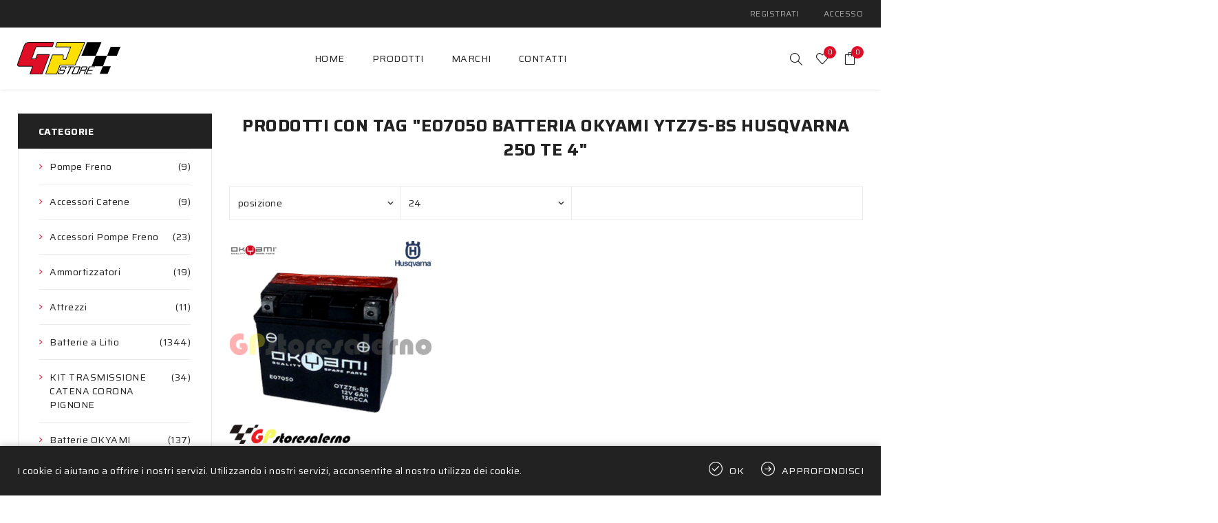

--- FILE ---
content_type: text/html; charset=utf-8
request_url: https://www.gpstore.it/e07050-batteria-okyami-ytz7s-bs-husqvarna-250-te-4
body_size: 11595
content:
<!DOCTYPE html><html lang="it" dir="ltr" class="html-product-tag-page"><head><title>GpStore - Ricambi e Accessori per Moto e Scooter - Prodotti con tag &quot;e07050 batteria okyami ytz7s-bs husqvarna 250 te 4&quot;</title><meta charset="UTF-8"><meta name="description" content="Vendita ricambi, accessori e parti speciali per moto e scooter."><meta name="keywords" content=""><meta name="generator" content="nopCommerce"><meta name="viewport" content="width=device-width, initial-scale=1.0, minimum-scale=1.0, maximum-scale=2.0"><link rel="preload" as="font" href="/Themes/Avenue/Content/fonts/avenue_font.woff" crossorigin><link href="https://fonts.googleapis.com/css2?family=Saira:wght@400;600;700&amp;display=swap" rel="stylesheet"><link rel="stylesheet" href="/Plugins/SevenSpikes.Core/Styles/perfect-scrollbar.min.css"><link rel="stylesheet" href="/Themes/Avenue/Content/css/styles.css"><link rel="stylesheet" href="/Themes/Avenue/Content/css/footable.css"><link rel="stylesheet" href="/Themes/Avenue/Content/css/mobile.css"><link rel="stylesheet" href="/Themes/Avenue/Content/css/480.css"><link rel="stylesheet" href="/Themes/Avenue/Content/css/768.css"><link rel="stylesheet" href="/Themes/Avenue/Content/css/1024.css"><link rel="stylesheet" href="/Themes/Avenue/Content/css/1200.css"><link rel="stylesheet" href="/Themes/Avenue/Content/css/1500.css"><link rel="stylesheet" href="/Themes/Avenue/Content/css/msie.css"><link rel="stylesheet" href="/Plugins/SevenSpikes.Nop.Plugins.MegaMenu/Themes/Avenue/Content/MegaMenu.css"><link rel="stylesheet" href="/Plugins/SevenSpikes.Nop.Plugins.AjaxCart/Themes/Avenue/Content/ajaxCart.css"><link rel="stylesheet" href="/Plugins/SevenSpikes.Nop.Plugins.ProductRibbons/Styles/Ribbons.common.css"><link rel="stylesheet" href="/Plugins/SevenSpikes.Nop.Plugins.ProductRibbons/Themes/Avenue/Content/Ribbons.css"><link rel="stylesheet" href="/Themes/Avenue/Content/css/theme.custom-1.css"><link rel="apple-touch-icon" sizes="180x180" href="/icons/icons_0/apple-touch-icon.png"><link rel="icon" type="image/png" sizes="32x32" href="/icons/icons_0/favicon-32x32.png"><link rel="icon" type="image/png" sizes="16x16" href="/icons/icons_0/favicon-16x16.png"><link rel="manifest" href="/icons/icons_0/site.webmanifest"><link rel="mask-icon" href="/icons/icons_0/safari-pinned-tab.svg" color="#5bbad5"><link rel="shortcut icon" href="/icons/icons_0/favicon.ico"><meta name="msapplication-TileColor" content="#da532c"><meta name="msapplication-config" content="/icons/icons_0/browserconfig.xml"><meta name="theme-color" content="#ffffff"><script async src="https://www.googletagmanager.com/gtag/js?id=G-RJ1Q0HFF0E"></script><script>function gtag(){dataLayer.push(arguments)}window.dataLayer=window.dataLayer||[];gtag("js",new Date);gtag("config","G-RJ1Q0HFF0E",{anonymize_ip:!0})</script><body class="products-by-tag-page-body"><input name="__RequestVerificationToken" type="hidden" value="CfDJ8PrUuSSTAGdLjFs_9qm9gxma9F5i6CjpoaWpiGoPFNWpE5OaIOjG9s0sqS-pYvoThBZJwaVVQvm2MnrP2drGkrzc3awWuN0-A2dV1DOxTYMxta_VOfHomGkZAygaYB9PsCEAN_A26HTcDfyndG0zaeI"><div class="ajax-loading-block-window" style="display:none"></div><div id="dialog-notifications-success" role="status" aria-live="polite" aria-atomic="true" title="Notifica" style="display:none"></div><div id="dialog-notifications-error" role="alert" aria-live="assertive" aria-atomic="true" title="Errore" style="display:none"></div><div id="dialog-notifications-warning" role="alert" aria-live="assertive" aria-atomic="true" title="Avviso" style="display:none"></div><div id="bar-notification" class="bar-notification-container" role="status" aria-live="polite" aria-atomic="true" data-close="Chiudi"></div><div class="master-wrapper-page"><div class="overlayOffCanvas"></div><div class="header-wrapper"><div class="header"><div class="header-upper"><div class="header-text"></div><div class="profile-links responsive-nav-content"><div class="responsive-nav-head"><span class="text">Profilo</span> <span class="button close-links"></span></div><div class="responsive-nav-body"><div class="header-links"><ul><li><a href="/register?returnUrl=%2Fe07050-batteria-okyami-ytz7s-bs-husqvarna-250-te-4" class="ico-register">Registrati</a><li><a href="/login?returnUrl=%2Fe07050-batteria-okyami-ytz7s-bs-husqvarna-250-te-4" class="ico-login">Accesso</a><li id="wishlistlink"><a href="/wishlist" class="ico-wishlist"> <span class="wishlist-label">Lista dei desideri</span> <span class="wishlist-qty counter">0</span> </a><li id="topcartlink"><a href="/cart" class="ico-cart"> <span class="cart-label">Carrello</span> <span class="cart-qty counter">0</span> </a></ul></div><div class="header-selects"></div></div></div></div><div class="header-lower"><div class="header-lower-inner"><div class="header-logo-wrapper table-cell"><div class="nav-button menu-button"><span class="trigger" title="Menu"></span></div><div class="header-logo"><a href="/" class="logo"> <img alt="GpStore" src="https://www.gpstore.it/images/thumbs/0045190_logo.svg"></a></div></div><div class="header-menu table-cell responsive-nav-content"><div class="responsive-nav-head"><span class="text">Menu</span> <span class="button close-menu"></span></div><ul class="mega-menu" data-isrtlenabled="false" data-enableclickfordropdown="false"><li><a href="/" title="Home"><span> Home</span></a><li class="has-sublist with-dropdown-in-grid"><span class="with-subcategories single-item-categories labelfornextplusbutton">Prodotti</span><div class="dropdown categories fullWidth boxes-5"><div class="row-wrapper"><div class="row"><div class="box"><div class="title"><a href="/pompe-freno-accossato" title="Pompe Freno"><span>Pompe Freno</span></a></div><div class="picture"><a href="/pompe-freno-accossato" title="Visualizza i prodotti della categoria Pompe Freno"> <img class="lazy" alt="Immagine per la categoria Pompe Freno" src="[data-uri]" data-original="https://www.gpstore.it/images/thumbs/0001224_pompe-freno_290.jpeg"> </a></div></div><div class="box"><div class="title"><a href="/accessori-catene" title="Accessori Catene"><span>Accessori Catene</span></a></div><div class="picture"><a href="/accessori-catene" title="Visualizza i prodotti della categoria Accessori Catene"> <img class="lazy" alt="Immagine per la categoria Accessori Catene" src="[data-uri]" data-original="https://www.gpstore.it/images/thumbs/0000237_accessori-catene_290.jpeg"> </a></div></div><div class="box"><div class="title"><a href="/accessori-pompe-freno" title="Accessori Pompe Freno"><span>Accessori Pompe Freno</span></a></div><div class="picture"><a href="/accessori-pompe-freno" title="Visualizza i prodotti della categoria Accessori Pompe Freno"> <img class="lazy" alt="Immagine per la categoria Accessori Pompe Freno" src="[data-uri]" data-original="https://www.gpstore.it/images/thumbs/0000238_accessori-pompe-freno_290.jpeg"> </a></div></div><div class="box"><div class="title"><a href="/ammortizzatori" title="Ammortizzatori"><span>Ammortizzatori</span></a></div><div class="picture"><a href="/ammortizzatori" title="Visualizza i prodotti della categoria Ammortizzatori"> <img class="lazy" alt="Immagine per la categoria Ammortizzatori" src="[data-uri]" data-original="https://www.gpstore.it/images/thumbs/0000239_ammortizzatori_290.jpeg"> </a></div></div><div class="box"><div class="title"><a href="/attrezzi" title="Attrezzi"><span>Attrezzi</span></a></div><div class="picture"><a href="/attrezzi" title="Visualizza i prodotti della categoria Attrezzi"> <img class="lazy" alt="Immagine per la categoria Attrezzi" src="[data-uri]" data-original="https://www.gpstore.it/images/thumbs/0000240_attrezzi_290.jpeg"> </a></div></div></div><div class="row"><div class="box"><div class="title"><a href="/batterie-a-litio" title="Batterie a Litio"><span>Batterie a Litio</span></a></div><div class="picture"><a href="/batterie-a-litio" title="Visualizza i prodotti della categoria Batterie a Litio"> <img class="lazy" alt="Immagine per la categoria Batterie a Litio" src="[data-uri]" data-original="https://www.gpstore.it/images/thumbs/0000241_batterie-a-litio_290.jpeg"> </a></div></div><div class="box"><div class="title"><a href="/kit-trasmissione-catena-corona-pignone-ergal-acciaio-strada-pista-passo-520-525-530-50v" title="KIT TRASMISSIONE CATENA CORONA PIGNONE"><span>KIT TRASMISSIONE CATENA CORONA PIGNONE</span></a></div><div class="picture"><a href="/kit-trasmissione-catena-corona-pignone-ergal-acciaio-strada-pista-passo-520-525-530-50v" title="Visualizza i prodotti della categoria KIT TRASMISSIONE CATENA CORONA PIGNONE"> <img class="lazy" alt="Immagine per la categoria KIT TRASMISSIONE CATENA CORONA PIGNONE" src="[data-uri]" data-original="https://www.gpstore.it/images/thumbs/0044195_kit-trasmissione-catena-corona-pignone_290.jpeg"> </a></div></div><div class="box"><div class="title"><a href="/batterie-okyami" title="Batterie OKYAMI"><span>Batterie OKYAMI</span></a></div><div class="picture"><a href="/batterie-okyami" title="Visualizza i prodotti della categoria Batterie OKYAMI"> <img class="lazy" alt="Immagine per la categoria Batterie OKYAMI" src="[data-uri]" data-original="https://www.gpstore.it/images/thumbs/0001320_batterie-okyami_290.jpeg"> </a></div></div><div class="box"><div class="title"><a href="/pastiglie-racing-zcoo-did" title="PASTIGLIE RACING ZCOO DID"><span>PASTIGLIE RACING ZCOO DID</span></a></div><div class="picture"><a href="/pastiglie-racing-zcoo-did" title="Visualizza i prodotti della categoria PASTIGLIE RACING ZCOO DID"> <img class="lazy" alt="Immagine per la categoria PASTIGLIE RACING ZCOO DID" src="[data-uri]" data-original="https://www.gpstore.it/images/thumbs/0001646_pastiglie-racing-zcoo-did_290.jpeg"> </a></div></div><div class="box"><div class="title"><a href="/lml" title="LML"><span>LML</span></a></div><div class="picture"><a href="/lml" title="Visualizza i prodotti della categoria LML"> <img class="lazy" alt="Immagine per la categoria LML" src="[data-uri]" data-original="https://www.gpstore.it/images/thumbs/0000245_lml_290.jpeg"> </a></div></div></div><div class="row"><div class="box"><div class="title"><a href="/akrapovic" title="Akrapovic"><span>Akrapovic</span></a></div><div class="picture"><a href="/akrapovic" title="Visualizza i prodotti della categoria Akrapovic"> <img class="lazy" alt="Immagine per la categoria Akrapovic" src="[data-uri]" data-original="https://www.gpstore.it/images/thumbs/0000246_akrapovic_290.jpeg"> </a></div></div><div class="box"><div class="title"><a href="/paraoli-forcella" title="PARAOLI FORCELLA"><span>PARAOLI FORCELLA</span></a></div><div class="picture"><a href="/paraoli-forcella" title="Visualizza i prodotti della categoria PARAOLI FORCELLA"> <img class="lazy" alt="Immagine per la categoria PARAOLI FORCELLA" src="[data-uri]" data-original="https://www.gpstore.it/images/thumbs/0048941_paraoli-forcella_290.jpeg"> </a></div></div><div class="box"><div class="title"><a href="/filtri-aria" title="FILTRI ARIA"><span>FILTRI ARIA</span></a></div><div class="picture"><a href="/filtri-aria" title="Visualizza i prodotti della categoria FILTRI ARIA"> <img class="lazy" alt="Immagine per la categoria FILTRI ARIA" src="[data-uri]" data-original="https://www.gpstore.it/images/thumbs/0032214_filtri-aria_290.jpeg"> </a></div></div><div class="box"><div class="title"><a href="/attrezzi-2" title="CAVALLETTI ALZAMOTO + ACCESSORI"><span>CAVALLETTI ALZAMOTO &#x2B; ACCESSORI</span></a></div><div class="picture"><a href="/attrezzi-2" title="Visualizza i prodotti della categoria CAVALLETTI ALZAMOTO + ACCESSORI"> <img class="lazy" alt="Immagine per la categoria CAVALLETTI ALZAMOTO + ACCESSORI" src="[data-uri]" data-original="https://www.gpstore.it/images/thumbs/0042681_cavalletti-alzamoto-accessori_290.jpeg"> </a></div></div><div class="box"><div class="title"><a href="/candela-ngk-platino-iridium-laser-iridium-iridio" title="Candele NGK"><span>Candele NGK</span></a></div><div class="picture"><a href="/candela-ngk-platino-iridium-laser-iridium-iridio" title="Visualizza i prodotti della categoria Candele NGK"> <img class="lazy" alt="Immagine per la categoria Candele NGK" src="[data-uri]" data-original="https://www.gpstore.it/images/thumbs/0047610_candele-ngk_290.png"> </a></div></div></div><div class="row"><div class="box"><div class="title"><a href="/cinghie-trasmissione" title="CINGHIE TRASMISSIONE"><span>CINGHIE TRASMISSIONE</span></a></div><div class="picture"><a href="/cinghie-trasmissione" title="Visualizza i prodotti della categoria CINGHIE TRASMISSIONE"> <img class="lazy" alt="Immagine per la categoria CINGHIE TRASMISSIONE" src="[data-uri]" data-original="https://www.gpstore.it/images/thumbs/0048115_cinghie-trasmissione_290.png"> </a></div></div><div class="box"><div class="title"><a href="/leva-leve-freno-tipo-originale-moto-scooter" title="LEVE FRENO TIPO ORIGINALE"><span>LEVE FRENO TIPO ORIGINALE</span></a></div><div class="picture"><a href="/leva-leve-freno-tipo-originale-moto-scooter" title="Visualizza i prodotti della categoria LEVE FRENO TIPO ORIGINALE"> <img class="lazy" alt="Immagine per la categoria LEVE FRENO TIPO ORIGINALE" src="[data-uri]" data-original="https://www.gpstore.it/images/thumbs/0048530_leve-freno-tipo-originale_290.jpeg"> </a></div></div><div class="box"><div class="title"><a href="/regolatore-di-tensio0ne" title="REGOLATORI DI TENSIO0NE"><span>REGOLATORI DI TENSIO0NE</span></a></div><div class="picture"><a href="/regolatore-di-tensio0ne" title="Visualizza i prodotti della categoria REGOLATORI DI TENSIO0NE"> <img class="lazy" alt="Immagine per la categoria REGOLATORI DI TENSIO0NE" src="[data-uri]" data-original="https://www.gpstore.it/images/thumbs/0048921_regolatori-di-tensio0ne_290.jpeg"> </a></div></div><div class="box"><div class="title"><a href="/interrurroti-stop" title="INTERRURROTI STOP"><span>INTERRURROTI STOP</span></a></div><div class="picture"><a href="/interrurroti-stop" title="Visualizza i prodotti della categoria INTERRURROTI STOP"> <img class="lazy" alt="Immagine per la categoria INTERRURROTI STOP" src="[data-uri]" data-original="https://www.gpstore.it/images/thumbs/0050046_interrurroti-stop_290.png"> </a></div></div><div class="box"><div class="title"><a href="/dischi-freno" title="DISCHI FRENO"><span>DISCHI FRENO</span></a></div><div class="picture"><a href="/dischi-freno" title="Visualizza i prodotti della categoria DISCHI FRENO"> <img class="lazy" alt="Immagine per la categoria DISCHI FRENO" src="[data-uri]" data-original="https://www.gpstore.it/images/thumbs/0050067_dischi-freno_290.png"> </a></div></div></div></div></div><li class="has-sublist with-dropdown-in-grid"><a class="with-subcategories" href="/manufacturer/all" title="Marchi"><span>Marchi</span></a><div class="dropdown manufacturers fullWidth boxes-5"><div class="row-wrapper"><div class="row"><div class="box"><div class="title"><a class="manufacturer" href="/accossato" title="ACCOSSATO"><span>ACCOSSATO</span></a></div><div class="picture"><a class="manufacturer" href="/accossato" title="ACCOSSATO"> <img class="lazy" src="[data-uri]" data-original="https://www.gpstore.it/images/thumbs/0045187_accossato_200.png" alt="Immagine per la categoria ACCOSSATO" title="Immagine per la categoria ACCOSSATO"> </a></div></div><div class="box"><div class="title"><a class="manufacturer" href="/aprilia" title="APRILIA"><span>APRILIA</span></a></div><div class="picture"><a class="manufacturer" href="/aprilia" title="APRILIA"> <img class="lazy" src="[data-uri]" data-original="https://www.gpstore.it/images/thumbs/0000426_aprilia_200.png" alt="Immagine per la categoria APRILIA" title="Immagine per la categoria APRILIA"> </a></div></div><div class="box"><div class="title"><a class="manufacturer" href="/akrapovic-2" title="AKRAPOVIC"><span>AKRAPOVIC</span></a></div><div class="picture"><a class="manufacturer" href="/akrapovic-2" title="AKRAPOVIC"> <img class="lazy" src="[data-uri]" data-original="https://www.gpstore.it/images/thumbs/0000445_akrapovic_200.jpeg" alt="Immagine per la categoria AKRAPOVIC" title="Immagine per la categoria AKRAPOVIC"> </a></div></div><div class="box"><div class="title"><a class="manufacturer" href="/all-balls" title="ALL BALLS"><span>ALL BALLS</span></a></div><div class="picture"><a class="manufacturer" href="/all-balls" title="ALL BALLS"> <img class="lazy" src="[data-uri]" data-original="https://www.gpstore.it/images/thumbs/0000446_all-balls_200.png" alt="Immagine per la categoria ALL BALLS" title="Immagine per la categoria ALL BALLS"> </a></div></div><div class="box"><div class="title"><a class="manufacturer" href="/adly" title="ADLY"><span>ADLY</span></a></div><div class="picture"><a class="manufacturer" href="/adly" title="ADLY"> <img class="lazy" src="[data-uri]" data-original="https://www.gpstore.it/images/thumbs/default-image_200.png" alt="Immagine per la categoria ADLY" title="Immagine per la categoria ADLY"> </a></div></div></div><div class="row"><div class="box"><div class="title"><a class="manufacturer" href="/adiva" title="ADIVA"><span>ADIVA</span></a></div><div class="picture"><a class="manufacturer" href="/adiva" title="ADIVA"> <img class="lazy" src="[data-uri]" data-original="https://www.gpstore.it/images/thumbs/default-image_200.png" alt="Immagine per la categoria ADIVA" title="Immagine per la categoria ADIVA"> </a></div></div><div class="box"><div class="title"><a class="manufacturer" href="/bmw" title="BMW"><span>BMW</span></a></div><div class="picture"><a class="manufacturer" href="/bmw" title="BMW"> <img class="lazy" src="[data-uri]" data-original="https://www.gpstore.it/images/thumbs/0045188_bmw_200.png" alt="Immagine per la categoria BMW" title="Immagine per la categoria BMW"> </a></div></div><div class="box"><div class="title"><a class="manufacturer" href="/brembo" title="BREMBO"><span>BREMBO</span></a></div><div class="picture"><a class="manufacturer" href="/brembo" title="BREMBO"> <img class="lazy" src="[data-uri]" data-original="https://www.gpstore.it/images/thumbs/0000433_brembo_200.jpeg" alt="Immagine per la categoria BREMBO" title="Immagine per la categoria BREMBO"> </a></div></div><div class="box"><div class="title"><a class="manufacturer" href="/braking" title="BRAKING"><span>BRAKING</span></a></div><div class="picture"><a class="manufacturer" href="/braking" title="BRAKING"> <img class="lazy" src="[data-uri]" data-original="https://www.gpstore.it/images/thumbs/0000434_braking_200.jpeg" alt="Immagine per la categoria BRAKING" title="Immagine per la categoria BRAKING"> </a></div></div><div class="box"><div class="title"><a class="manufacturer" href="/bmc-air-filter" title="BMC AIR FILTER"><span>BMC AIR FILTER</span></a></div><div class="picture"><a class="manufacturer" href="/bmc-air-filter" title="BMC AIR FILTER"> <img class="lazy" src="[data-uri]" data-original="https://www.gpstore.it/images/thumbs/0000443_bmc-air-filter_200.jpeg" alt="Immagine per la categoria BMC AIR FILTER" title="Immagine per la categoria BMC AIR FILTER"> </a></div></div></div></div></div><li><a href="/contactus" title="Contatti"><span> Contatti</span></a></ul><div class="menu-title"><span>Menu</span></div><ul class="mega-menu-responsive"><li><a href="/" title="Home"><span> Home</span></a><li class="has-sublist"><span class="with-subcategories single-item-categories labelfornextplusbutton">Prodotti</span> <button class="trigger plus-button"></button><div class="sublist-wrap"><div class="responsive-nav-head back-button"><span class="text"><button>Indietro</button></span></div><ul class="sublist"><li><a class="lastLevelCategory" href="/pompe-freno-accossato" title="Pompe Freno"><span>Pompe Freno</span></a><li><a class="lastLevelCategory" href="/accessori-catene" title="Accessori Catene"><span>Accessori Catene</span></a><li><a class="lastLevelCategory" href="/accessori-pompe-freno" title="Accessori Pompe Freno"><span>Accessori Pompe Freno</span></a><li><a class="lastLevelCategory" href="/ammortizzatori" title="Ammortizzatori"><span>Ammortizzatori</span></a><li><a class="lastLevelCategory" href="/attrezzi" title="Attrezzi"><span>Attrezzi</span></a><li><a class="lastLevelCategory" href="/batterie-a-litio" title="Batterie a Litio"><span>Batterie a Litio</span></a><li><a class="lastLevelCategory" href="/kit-trasmissione-catena-corona-pignone-ergal-acciaio-strada-pista-passo-520-525-530-50v" title="KIT TRASMISSIONE CATENA CORONA PIGNONE"><span>KIT TRASMISSIONE CATENA CORONA PIGNONE</span></a><li><a class="lastLevelCategory" href="/batterie-okyami" title="Batterie OKYAMI"><span>Batterie OKYAMI</span></a><li><a class="lastLevelCategory" href="/pastiglie-racing-zcoo-did" title="PASTIGLIE RACING ZCOO DID"><span>PASTIGLIE RACING ZCOO DID</span></a><li><a class="lastLevelCategory" href="/lml" title="LML"><span>LML</span></a><li><a class="lastLevelCategory" href="/akrapovic" title="Akrapovic"><span>Akrapovic</span></a><li><a class="lastLevelCategory" href="/paraoli-forcella" title="PARAOLI FORCELLA"><span>PARAOLI FORCELLA</span></a><li><a class="lastLevelCategory" href="/filtri-aria" title="FILTRI ARIA"><span>FILTRI ARIA</span></a><li><a class="lastLevelCategory" href="/attrezzi-2" title="CAVALLETTI ALZAMOTO + ACCESSORI"><span>CAVALLETTI ALZAMOTO &#x2B; ACCESSORI</span></a><li><a class="lastLevelCategory" href="/candela-ngk-platino-iridium-laser-iridium-iridio" title="Candele NGK"><span>Candele NGK</span></a><li><a class="lastLevelCategory" href="/cinghie-trasmissione" title="CINGHIE TRASMISSIONE"><span>CINGHIE TRASMISSIONE</span></a><li><a class="lastLevelCategory" href="/leva-leve-freno-tipo-originale-moto-scooter" title="LEVE FRENO TIPO ORIGINALE"><span>LEVE FRENO TIPO ORIGINALE</span></a><li><a class="lastLevelCategory" href="/regolatore-di-tensio0ne" title="REGOLATORI DI TENSIO0NE"><span>REGOLATORI DI TENSIO0NE</span></a><li><a class="lastLevelCategory" href="/interrurroti-stop" title="INTERRURROTI STOP"><span>INTERRURROTI STOP</span></a><li><a class="lastLevelCategory" href="/dischi-freno" title="DISCHI FRENO"><span>DISCHI FRENO</span></a></ul></div><li class="has-sublist"><a class="with-subcategories" href="/manufacturer/all" title="Marchi"><span>Marchi</span></a> <button class="trigger plus-button"></button><div class="sublist-wrap"><div class="responsive-nav-head back-button"><span class="text"><button>Indietro</button></span></div><ul class="sublist"><li><a href="/accossato" title="ACCOSSATO"><span>ACCOSSATO</span></a><li><a href="/aprilia" title="APRILIA"><span>APRILIA</span></a><li><a href="/akrapovic-2" title="AKRAPOVIC"><span>AKRAPOVIC</span></a><li><a href="/all-balls" title="ALL BALLS"><span>ALL BALLS</span></a><li><a href="/adly" title="ADLY"><span>ADLY</span></a><li><a href="/adiva" title="ADIVA"><span>ADIVA</span></a><li><a href="/bmw" title="BMW"><span>BMW</span></a><li><a href="/brembo" title="BREMBO"><span>BREMBO</span></a><li><a href="/braking" title="BRAKING"><span>BRAKING</span></a><li><a href="/bmc-air-filter" title="BMC AIR FILTER"><span>BMC AIR FILTER</span></a><li><a class="view-all" href="/manufacturer/all" title="Vedi tutto"> <span>Vedi tutto</span> </a></ul></div><li><a href="/contactus" title="Contatti"><span> Contatti</span></a></ul></div><div class="responsive-nav-wrapper table-cell"><div class="nav-button search-button"><span class="trigger" title="Cerca"></span></div><div class="nav-button personal-button"><span class="trigger" title="Profilo"></span></div><div class="nav-button wishlist-button"><a class="trigger" title="Lista dei desideri" href="/wishlist"><span class="counter wishlist-qty">0</span></a></div><div class="nav-button cart-button"><a class="trigger" title="Carrello" href="/cart"><span class="counter cart-qty">0</span></a></div></div></div></div><div class="search-box store-search-box responsive-nav-content"><div class="responsive-nav-head"><span class="text">Cerca</span> <span class="button close-search"></span></div><div class="responsive-nav-body"><form method="get" class="search-form" id="small-search-box-form" action="/search"><input type="text" class="search-box-text" id="small-searchterms" autocomplete="off" name="q" placeholder="Cerca" aria-label="Cerca"> <button type="submit" class="button-1 search-box-button">Cerca</button></form></div></div><div class="flyout-cart responsive-nav-content"><div class="responsive-nav-head"><span class="text">Carrello</span> <span class="button close-cart"></span></div><div class="responsive-nav-body"><div id="flyout-cart" data-removeitemfromcarturl="/AvenueTheme/RemoveItemFromCart" data-flyoutcarturl="/AvenueTheme/FlyoutShoppingCart"><div class="mini-shopping-cart"><div class="count">Non ci sono articoli nel tuo carrello</div></div></div></div></div></div></div><div class="master-wrapper-content" id="main" role="main"><div class="ajaxCartInfo" data-getajaxcartbuttonurl="/NopAjaxCart/GetAjaxCartButtonsAjax" data-productpageaddtocartbuttonselector=".add-to-cart-button" data-productboxaddtocartbuttonselector=".product-box-add-to-cart-button" data-productboxproductitemelementselector=".product-item" data-usenopnotification="False" data-nopnotificationcartresource="Il prodotto è stato aggiunto al &lt;a href=&#34;/cart&#34;>carrello&lt;/a>" data-nopnotificationwishlistresource="Il prodotto è stato aggiunto alla &lt;a href=&#34;/wishlist&#34;>lista dei desideri&lt;/a>" data-enableonproductpage="True" data-enableoncatalogpages="True" data-minishoppingcartquatityformattingresource="{0}" data-miniwishlistquatityformattingresource="{0}" data-addtowishlistbuttonselector=".add-to-wishlist-button"></div><input id="addProductVariantToCartUrl" name="addProductVariantToCartUrl" type="hidden" value="/AddProductFromProductDetailsPageToCartAjax"> <input id="addProductToCartUrl" name="addProductToCartUrl" type="hidden" value="/AddProductToCartAjax"> <input id="miniShoppingCartUrl" name="miniShoppingCartUrl" type="hidden" value="/MiniShoppingCart"> <input id="flyoutShoppingCartUrl" name="flyoutShoppingCartUrl" type="hidden" value="/NopAjaxCartFlyoutShoppingCart"> <input id="checkProductAttributesUrl" name="checkProductAttributesUrl" type="hidden" value="/CheckIfProductOrItsAssociatedProductsHasAttributes"> <input id="getMiniProductDetailsViewUrl" name="getMiniProductDetailsViewUrl" type="hidden" value="/GetMiniProductDetailsView"> <input id="flyoutShoppingCartPanelSelector" name="flyoutShoppingCartPanelSelector" type="hidden" value="#flyout-cart"> <input id="shoppingCartMenuLinkSelector" name="shoppingCartMenuLinkSelector" type="hidden" value=".cart-qty"> <input id="wishlistMenuLinkSelector" name="wishlistMenuLinkSelector" type="hidden" value=".wishlist-qty"><div id="product-ribbon-info" data-productid="0" data-productboxselector=".product-item" data-productboxpicturecontainerselector=".picture" data-productpagepicturesparentcontainerselector=".product-essential" data-productpagebugpicturecontainerselector=".picture" data-retrieveproductribbonsurl="/RetrieveProductRibbons"></div><div class="master-column-wrapper"><div class="center-2"><div class="page product-tag-page"><div class="page-title"><h1>Prodotti con tag &quot;e07050 batteria okyami ytz7s-bs husqvarna 250 te 4&quot;</h1></div><div class="page-body"><div class="filters-button"><span>Filtri</span></div><div class="product-selectors"><div class="product-select-block product-sorting"><span>Ordina per</span> <select aria-label="Seleziona l'ordine dei prodotti" id="products-orderby" name="products-orderby"><option selected value="0">Posizione<option value="5">Nome: dalla A alla Z<option value="6">Nome: dalla Z alla A<option value="10">Prezzo: crescente<option value="11">Prezzo: decrescente<option value="15">Creato il</select></div><div class="product-select-block product-page-size"><span>Visualizza</span> <select aria-label="Seleziona il numero di prodotti per pagina" id="products-pagesize" name="products-pagesize"><option value="12">12<option selected value="24">24<option value="36">36</select> <span>per pagina</span></div></div><div class="products-container"><div class="ajax-products-busy"></div><div class="products-wrapper"><div class="product-grid"><div class="item-grid"><div class="item-box"><div class="product-item" data-productid="695"><div class="picture"><a href="/e07050-batteria-okyami-ytz7s-bs-husqvarna-250-te-4t-2002-2013" title="Visualizza i dettagli per E07050 BATTERIA OKYAMI YTZ7S-BS HUSQVARNA 250 TE 4T 2002 2013"> <img src="[data-uri]" data-lazyloadsrc="https://www.gpstore.it/images/thumbs/0001458_e07050-batteria-okyami-ytz7s-bs-husqvarna-250-te-4t-2002-2013_400.png" alt="Immagine di E07050 BATTERIA OKYAMI YTZ7S-BS HUSQVARNA 250 TE 4T 2002 2013" title="Visualizza i dettagli per E07050 BATTERIA OKYAMI YTZ7S-BS HUSQVARNA 250 TE 4T 2002 2013"> </a></div><div class="details"><h2 class="product-title"><a href="/e07050-batteria-okyami-ytz7s-bs-husqvarna-250-te-4t-2002-2013">E07050 BATTERIA OKYAMI YTZ7S-BS HUSQVARNA 250 TE 4T 2002 2013</a></h2><div class="rating-box" title="0 recensione(i)"><div class="rating-icons"><div class="rating" style="width:0%"></div></div></div><div class="description" data-short-description="none"><p>E07050 BATTERIA OKYAMI YTZ7S-BS HUSQVARNA 250 TE 4T 2002 2013</div><div class="prices"><span class="price old-price">38,00&#x20AC;</span> <span class="price actual-price">24,99&#x20AC;</span></div></div><div class="buttons"><a class="dummy-link" href="/e07050-batteria-okyami-ytz7s-bs-husqvarna-250-te-4t-2002-2013" title="E07050 BATTERIA OKYAMI YTZ7S-BS HUSQVARNA 250 TE 4T 2002 2013"></a><div class="wrap"><button type="button" class="button-2 add-to-compare-list-button" title="Confronta" onclick="return AjaxCart.addproducttocomparelist(&#34;/compareproducts/add/695&#34;),!1">Confronta</button> <button type="button" class="button-2 add-to-wishlist-button" title="Aggiungi alla lista dei desideri" onclick="return AjaxCart.addproducttocart_catalog(&#34;/addproducttocart/catalog/695/2/1&#34;),!1">Aggiungi alla lista dei desideri</button> <button type="button" class="button-2 product-box-add-to-cart-button" title="Acquista" onclick="return AjaxCart.addproducttocart_catalog(&#34;/addproducttocart/catalog/695/1/1&#34;),!1">Acquista</button></div></div></div></div></div></div></div></div></div></div></div><div class="side-2"><div class="block block-category-navigation"><div class="title"><strong>Categorie</strong></div><div class="listbox"><ul class="list"><li class="inactive"><a href="/pompe-freno-accossato"> <span class="number"> (9) </span> <span class="name">Pompe Freno</span> </a><li class="inactive"><a href="/accessori-catene"> <span class="number"> (9) </span> <span class="name">Accessori Catene</span> </a><li class="inactive"><a href="/accessori-pompe-freno"> <span class="number"> (23) </span> <span class="name">Accessori Pompe Freno</span> </a><li class="inactive"><a href="/ammortizzatori"> <span class="number"> (19) </span> <span class="name">Ammortizzatori</span> </a><li class="inactive"><a href="/attrezzi"> <span class="number"> (11) </span> <span class="name">Attrezzi</span> </a><li class="inactive"><a href="/batterie-a-litio"> <span class="number"> (1344) </span> <span class="name">Batterie a Litio</span> </a><li class="inactive"><a href="/kit-trasmissione-catena-corona-pignone-ergal-acciaio-strada-pista-passo-520-525-530-50v"> <span class="number"> (34) </span> <span class="name">KIT TRASMISSIONE CATENA CORONA PIGNONE</span> </a><li class="inactive"><a href="/batterie-okyami"> <span class="number"> (137) </span> <span class="name">Batterie OKYAMI</span> </a><li class="inactive"><a href="/pastiglie-racing-zcoo-did"> <span class="number"> (341) </span> <span class="name">PASTIGLIE RACING ZCOO DID</span> </a><li class="inactive"><a href="/lml"> <span class="number"> (36) </span> <span class="name">LML</span> </a><li class="inactive"><a href="/akrapovic"> <span class="number"> (17) </span> <span class="name">Akrapovic</span> </a><li class="inactive"><a href="/paraoli-forcella"> <span class="number"> (135) </span> <span class="name">PARAOLI FORCELLA</span> </a><li class="inactive"><a href="/filtri-aria"> <span class="number"> (167) </span> <span class="name">FILTRI ARIA</span> </a><li class="inactive"><a href="/attrezzi-2"> <span class="number"> (52) </span> <span class="name">CAVALLETTI ALZAMOTO &#x2B; ACCESSORI</span> </a><li class="inactive"><a href="/candela-ngk-platino-iridium-laser-iridium-iridio"> <span class="number"> (46) </span> <span class="name">Candele NGK</span> </a><li class="inactive"><a href="/carica-batterie"> <span class="number"> (1) </span> <span class="name">Carica Batterie</span> </a><li class="inactive"><a href="/catene-did"> <span class="number"> (157) </span> <span class="name">CATENE DID</span> </a><li class="inactive"><a href="/lightech-accessori"> <span class="number"> (13) </span> <span class="name">LIGHTECH ACCESSORI</span> </a><li class="inactive"><a href="/termocoperte-irc"> <span class="number"> (5) </span> <span class="name">TERMOCOPERTE IRC</span> </a><li class="inactive"><a href="/kn-engineering"> <span class="number"> (1) </span> <span class="name">K&amp;N ENGINEERING</span> </a><li class="inactive"><a href="/melotti-racing"> <span class="number"> (7) </span> <span class="name">ALLESTIMENTO E ACCESSORI RACING</span> </a><li class="inactive"><a href="/accessori-racing"> <span class="number"> (5) </span> <span class="name">ACCESSORI RACING</span> </a><li class="inactive"><a href="/accessori-protezione"> <span class="number"> (2) </span> <span class="name">ACCESSORI PROTEZIONE</span> </a><li class="inactive"><a href="/cupolini-puig"> <span class="number"> (1) </span> <span class="name">CUPOLINI PUIG</span> </a><li class="inactive"><a href="/manopole-moto-racing"> <span class="number"> (15) </span> <span class="name">MANOPOLE</span> </a><li class="inactive"><a href="/sensore-cambio-elettronico-cella-di-carico"> <span class="number"> (29) </span> <span class="name">CAMBIO ELETTRONICO</span> </a><li class="inactive"><a href="/lubrificanti-olio-motore-moto-scooter-4t-2t"> <span class="number"> (23) </span> <span class="name">LUBRIFICANTI</span> </a><li class="inactive"><a href="/pastiglie-brenta"> <span class="number"> (452) </span> <span class="name">PASTIGLIE BRENTA</span> </a><li class="inactive"><a href="/kit-tagliando-motul-7100-10w40"> <span class="number"> (2701) </span> <span class="name">KIT TAGLIANDO MOTUL 7100 10W40</span> </a><li class="inactive"><a href="/filtri-olio"> <span class="number"> (11) </span> <span class="name">FILTRI OLIO</span> </a><li class="inactive"><a href="/kit-tagliando-motul-5100-10w40"> <span class="number"> (2610) </span> <span class="name">KIT TAGLIANDO MOTUL 5100 10W40</span> </a><li class="inactive"><a href="/kit-tagliando-motul-5000-10w40"> <span class="number"> (2366) </span> <span class="name">KIT TAGLIANDO MOTUL 5000 10W40</span> </a><li class="inactive"><a href="/pastiglie-freno-ognibene-trofeo"> <span class="number"> (1907) </span> <span class="name">PASTIGLIE FRENO OGNIBENE TROFEO</span> </a><li class="inactive"><a href="/paraoli-forcella-skf"> <span class="number"> (207) </span> <span class="name">PARAOLI FORCELLA SKF</span> </a><li class="inactive"><a href="/corone"> <span class="number"> (73) </span> <span class="name">CORONE</span> </a><li class="inactive"><a href="/filtri-aria-racing-sportivo-bmc"> <span class="number"> (105) </span> <span class="name">FILTRI ARIA RACING SPORTIVO BMC</span> </a><li class="inactive"><a href="/prodotti-per-cura-e-pulizia-della-moto"> <span class="number"> (20) </span> <span class="name">PRODOTTI PER CURA E PULIZIA DELLA MOTO</span> </a><li class="inactive"><a href="/kit-tagliando-bardahl-xtc-c60-10w40"> <span class="number"> (2151) </span> <span class="name">KIT TAGLIANDO BARDAHL XTC C60 10W40</span> </a><li class="inactive"><a href="/arrow-exaust"> <span class="number"> (4) </span> <span class="name">ARROW EXAUST</span> </a><li class="inactive"><a href="/pastiglie-brembo"> <span class="number"> (666) </span> <span class="name">PASTIGLIE BREMBO</span> </a><li class="inactive"><a href="/saponette-slider"> <span class="number"> (4) </span> <span class="name">SAPONETTE / SLIDER</span> </a><li class="inactive"><a href="/pignoni-pignone-trasmissione-moto"> <span class="number"> (37) </span> <span class="name">PIGNONI</span> </a><li class="inactive"><a href="/cinghie-trasmissione"> <span class="number"> (51) </span> <span class="name">CINGHIE TRASMISSIONE</span> </a><li class="inactive"><a href="/leva-leve-freno-tipo-originale-moto-scooter"> <span class="number"> (38) </span> <span class="name">LEVE FRENO TIPO ORIGINALE</span> </a><li class="inactive"><a href="/regolatore-di-tensio0ne"> <span class="number"> (6) </span> <span class="name">REGOLATORI DI TENSIO0NE</span> </a><li class="inactive"><a href="/interrurroti-stop"> <span class="number"> (17) </span> <span class="name">INTERRURROTI STOP</span> </a><li class="inactive"><a href="/dischi-freno"> <span class="number"> (1) </span> <span class="name">DISCHI FRENO</span> </a></ul></div></div><div class="block block-manufacturer-navigation"><div class="title"><strong>Produttori</strong></div><div class="listbox"><ul class="list"><li class="inactive"><a href="/accossato">ACCOSSATO</a><li class="inactive"><a href="/aprilia">APRILIA</a></ul><div class="view-all"><a href="/manufacturer/all">Visualizza tutti</a></div></div></div><div class="block block-popular-tags"><div class="title"><strong>I tag più popolari</strong></div><div class="listbox"><div class="tags"><ul><li><a href="/0675077sr-batteria-litio-skyrich-potente-equivalen" style="font-size:85%">0675077sr batteria litio skyrich potente equivalen</a><li><a href="/0675099sr-batteria-a-litio-skyrich-potente-equival" style="font-size:80%">0675099sr batteria a litio skyrich potente equival</a><li><a href="/144sr-batteria-a-litio-skyrich-potente-equivalente" style="font-size:90%">144sr batteria a litio skyrich potente equivalente</a><li><a href="/43027501-pastiglie-posteriori-sinterizzate-ogniben" style="font-size:85%">43027501 pastiglie posteriori sinterizzate ogniben</a><li><a href="/43028200-coppia-pastiglie-freno-posteriori-organic" style="font-size:80%">43028200 coppia pastiglie freno posteriori organic</a><li><a href="/kit-tagliando-olio-filtro-2l-bardahl-xtc-c60-10w" style="font-size:90%">kit tagliando olio &#x2B; filtro 2l bardahl xtc c60 10w</a><li><a href="/kit-tagliando-olio-filtro-3l-bardahl-xtc-c60-10w" style="font-size:90%">kit tagliando olio &#x2B; filtro 3l bardahl xtc c60 10w</a><li><a href="/kit-tagliando-olio-filtro-4l-bardahl-xtc-c60-10w" style="font-size:120%">kit tagliando olio &#x2B; filtro 4l bardahl xtc c60 10w</a><li><a href="/kit-tagliando-olio-filtro-motul-5000-10w40-2-lit" style="font-size:90%">kit tagliando olio &#x2B; filtro motul 5000 10w40 2 lit</a><li><a href="/kit-tagliando-olio-filtro-motul-5000-10w40-3-lit" style="font-size:90%">kit tagliando olio &#x2B; filtro motul 5000 10w40 3 lit</a><li><a href="/kit-tagliando-olio-filtro-motul-5000-10w40-4-lit" style="font-size:120%">kit tagliando olio &#x2B; filtro motul 5000 10w40 4 lit</a><li><a href="/kit-tagliando-olio-filtro-motul-5100-10w40-2-lit" style="font-size:100%">kit tagliando olio &#x2B; filtro motul 5100 10w40 2 lit</a><li><a href="/kit-tagliando-olio-filtro-motul-5100-10w40-3-lit" style="font-size:90%">kit tagliando olio &#x2B; filtro motul 5100 10w40 3 lit</a><li><a href="/kit-tagliando-olio-filtro-motul-5100-10w40-4-lit" style="font-size:150%">kit tagliando olio &#x2B; filtro motul 5100 10w40 4 lit</a><li><a href="/kit-tagliando-olio-filtro-motul-5100-10w40-5-lit" style="font-size:80%">kit tagliando olio &#x2B; filtro motul 5100 10w40 5 lit</a></ul></div><div class="view-all"><a href="/producttag/all">Visualizza tutti</a></div></div></div></div></div></div><div class="footer"><div class="footer-upper"><div class="newsletter"><div class="newsletter-subscribe" id="newsletter-subscribe-block"><div class="title">Ricevi la newsletter</div><div class="newsletter-email"><input id="newsletter-email" class="newsletter-subscribe-text" placeholder="Inserisci la tua e-mail qui" aria-label="Iscriviti" type="email" name="NewsletterEmail"> <button type="button" id="newsletter-subscribe-button" class="button-1 newsletter-subscribe-button">Sottoscrivi</button></div><div class="newsletter-validation"><span id="subscribe-loading-progress" style="display:none" class="please-wait">Attendere…</span> <span class="field-validation-valid" data-valmsg-for="NewsletterEmail" data-valmsg-replace="true"></span></div></div><div class="newsletter-result" id="newsletter-result-block"></div></div></div><div class="footer-middle"><div class="footer-text"><div class="title"><strong>Contatti</strong></div><ul class="list"><li><span>Indirizzo: Lungomare Cristoforo Colombo, 67 - 84129 Salerno (SA)</span><li><span>Telefono:</span> <a href="tel:+39089755168">+39 089 755 168</a><li><span>WhatsApp:</span> <a href="https://wa.me/39089755168">+39 089 755 168</a><li><span>Email:</span> <a href="mailto:info@gpstore.it">info@gpstore.it</a></ul><div class="footer-social-buttons"><ul><li><a target="_blank" class="facebook" href="https://www.facebook.com/www.gpstore.it" rel="noopener noreferrer" aria-label="Facebook"></a><li><a target="_blank" class="instagram" href="https://www.instagram.com/gpstore_salerno/" rel="noopener noreferrer" aria-label="Instagram"></a></ul></div></div><div class="footer-block-wrapper"><div class="footer-block information"><div class="title"><strong>Informazioni</strong></div><ul class="list"><li><a href="/shipping-returns">Spedizione e resi</a><li><a href="/privacy-notice">Privacy policy</a><li><a href="/conditions-of-use">Condizioni di utilizzo</a><li><a href="/about-us">Chi siamo</a><li><a href="/contactus">Contatti</a></ul></div><div class="footer-block customer-service"><div class="title"><strong>Servizio Clienti</strong></div><ul class="list"><li><a href="/search">Cerca</a><li><a href="/recentlyviewedproducts">Ultimi prodotti visti</a><li><a href="/compareproducts">Confronta i prodotti</a><li><a href="/newproducts">I nuovi prodotti</a></ul></div><div class="footer-block my-account"><div class="title"><strong>Profilo</strong></div><ul class="list"><li><a href="/customer/info">Profilo</a><li><a href="/order/history">Ordini</a><li><a href="/customer/addresses">Indirizzi</a><li><a href="/cart">Carrello</a><li><a href="/wishlist">Lista dei desideri</a></ul></div></div></div><div class="footer-lower"><div class="footer-lower-block footer-site-info"><div class="footer-disclaimer">Copyright &copy; 2026 GpStore di Giuseppe Procida</div><div class="footer-iva">Partita Iva 04797730654</div><div class="footer-designed-by">Designed by <a href="https://www.e-direct.it" target="_blank" title="Siti Web Avellino" rel="noreferrer noopener nofollow">e-direct.it</a></div><div class="footer-powered-by">Powered by <a href="https://www.nopcommerce.com/" target="_blank" rel="nofollow">nopCommerce</a></div></div></div></div></div><div id="eu-cookie-bar-notification" class="eu-cookie-bar-notification"><div class="content"><div class="text">I cookie ci aiutano a offrire i nostri servizi. Utilizzando i nostri servizi, acconsentite al nostro utilizzo dei cookie.</div><div class="buttons-more"><button type="button" class="ok-button button-1" id="eu-cookie-ok">OK</button> <a class="learn-more" href="/privacy-notice">Approfondisci</a></div></div></div><div class="scroll-back-button"></div><script src="/lib_npm/jquery/jquery.min.js"></script><script src="/lib_npm/jquery-validation/jquery.validate.min.js"></script><script src="/lib_npm/jquery-validation-unobtrusive/jquery.validate.unobtrusive.min.js"></script><script src="/lib_npm/jquery-ui-dist/jquery-ui.min.js"></script><script src="/lib_npm/jquery-migrate/jquery-migrate.min.js"></script><script src="/js/public.common.js"></script><script src="/js/public.ajaxcart.js"></script><script src="/js/public.countryselect.js"></script><script src="/js/public.combinationsbehavior.js"></script><script src="/Plugins/SevenSpikes.Core/Scripts/lib/kendo/2024.1.130/js/kendo.public.min.js"></script><script src="/js/public.catalogproducts.js"></script><script src="/Plugins/SevenSpikes.Core/Scripts/perfect-scrollbar.min.js"></script><script src="/Plugins/SevenSpikes.Core/Scripts/sevenspikes.core.min.js"></script><script src="/Plugins/SevenSpikes.Nop.Plugins.MegaMenu/Scripts/MegaMenu.min.js"></script><script src="/Plugins/SevenSpikes.Core/Scripts/jquery.json-2.4.min.js"></script><script src="/Plugins/SevenSpikes.Nop.Plugins.AjaxCart/Scripts/AjaxCart.min.js"></script><script src="/Plugins/SevenSpikes.Nop.Plugins.ProductRibbons/Scripts/ProductRibbons.min.js"></script><script src="/Plugins/SevenSpikes.Core/Scripts/footable.min.js"></script><script src="/Plugins/SevenSpikes.Core/Scripts/sevenspikes.theme.min.js"></script><script src="/Themes/Avenue/Content/scripts/avenue.js"></script><script>$(function(){var n=$("#products-orderby");n.on("change",function(){CatalogProducts.getProducts()});$(CatalogProducts).on("before",function(t){t.payload.urlBuilder.addParameter("orderby",n.val())})})</script><script>$(function(){var n=$("#products-pagesize");n.on("change",function(){CatalogProducts.getProducts()});$(CatalogProducts).on("before",function(t){t.payload.urlBuilder.addParameter("pagesize",n.val())})})</script><script>function addPagerHandlers(){$("[data-page]").on("click",function(n){return n.preventDefault(),CatalogProducts.getProducts($(this).data("page")),!1})}$(function(){CatalogProducts.init({ajax:!0,browserPath:"/e07050-batteria-okyami-ytz7s-bs-husqvarna-250-te-4",fetchUrl:"/tag/products?tagId=298"});addPagerHandlers();$(CatalogProducts).on("loaded",function(){addPagerHandlers()})})</script><script>var localized_data={AjaxCartFailure:"Impossibile aggiungere il prodotto. Aggiorna la pagina e prova ancora una volta."};AjaxCart.init(!1,".cart-qty",".wishlist-qty","#flyout-cart",localized_data)</script><script>$("#small-search-box-form").on("submit",function(n){$("#small-searchterms").val()==""&&(alert("Inserisci la parola chiave di ricerca"),$("#small-searchterms").focus(),n.preventDefault())})</script><script>$(function(){var n,t;$("#small-searchterms").autocomplete({delay:500,minLength:3,source:"/catalog/searchtermautocomplete",appendTo:".search-box",select:function(n,t){return $("#small-searchterms").val(t.item.label),setLocation(t.item.producturl),!1},open:function(){n&&(t=document.getElementById("small-searchterms").value,$(".ui-autocomplete").append('<li class="ui-menu-item" role="presentation"><a href="/search?q='+t+'">Visualizza tutti i risultati…<\/a><\/li>'))}}).data("ui-autocomplete")._renderItem=function(t,i){var r=i.label;return n=i.showlinktoresultsearch,r=htmlEncode(r),imageWidth="80",$("<li><\/li>").data("item.autocomplete",i).append("<a><img src='"+i.productpictureurl+"' width='"+imageWidth+"'><span>"+r+"<\/span><\/a>").appendTo(t)}})</script><script>async function getCaptchaToken(n,t,i){var r="";if(i)for(grecaptcha.ready(()=>{grecaptcha.execute(t,{action:n}).then(n=>{r=n})});r=="";)await new Promise(n=>setTimeout(n,100));else r=$('#newsletter-subscribe-block .captcha-box textarea[name="g-recaptcha-response"').val();return r}async function newsletter_subscribe(n){var r=$("#subscribe-loading-progress"),t,i;r.show();t="";!1&&(t=await getCaptchaToken("SubscribeNewsletter","6Lf4vpcaAAAAAFh-7bxtqmcezpcWWtgFLjM-tA-h",!0));i={subscribe:n,email:$("#newsletter-email").val(),"g-recaptcha-response":t};addAntiForgeryToken(i);$.ajax({cache:!1,type:"POST",url:"/subscribenewsletter",data:i,success:function(n){$("#newsletter-result-block").html(n.Result);n.Success?($("#newsletter-subscribe-block").hide(),$("#newsletter-result-block").show()):$("#newsletter-result-block").fadeIn("slow").delay(2e3).fadeOut("slow")},error:function(){alert("Failed to subscribe.")},complete:function(){r.hide()}})}$(function(){$("#newsletter-subscribe-button").on("click",function(){newsletter_subscribe("true")});$("#newsletter-email").on("keydown",function(n){if(n.keyCode==13)return $("#newsletter-subscribe-button").trigger("click"),!1})})</script><script>$(function(){$("#eu-cookie-bar-notification").show();$("#eu-cookie-ok").on("click",function(){var n={};addAntiForgeryToken(n);$.ajax({cache:!1,type:"POST",data:n,url:"/eucookielawaccept",dataType:"json",success:function(){$("#eu-cookie-bar-notification").hide()},error:function(){alert("Cannot store value")}})})})</script>

--- FILE ---
content_type: text/html; charset=utf-8
request_url: https://www.gpstore.it/NopAjaxCart/GetAjaxCartButtonsAjax
body_size: 406
content:


        <div class="ajax-cart-button-wrapper" data-productid="695" data-isproductpage="false">
                <button type="button" title="Acquista" class="button-2 product-box-add-to-cart-button nopAjaxCartProductListAddToCartButton" data-productid="695">Acquista</button>

        </div>


--- FILE ---
content_type: text/css
request_url: https://www.gpstore.it/Themes/Avenue/Content/css/1024.css
body_size: 1412
content:

@media all and (min-width: 1025px) {

/* GLOBAL TABLES */

.cart label:first-child {
	display: none;
}
.cart td .message-error {
	margin: 5px 0;
	text-align: left;
}

/* CATEGORY PAGE & GRIDS */

.item-box {
	width: 23.5%; /*four per row*/
}
.item-box:nth-child(3n+1) {
	clear: none; /*revert the fourth item*/
	margin-left: 2%; /*revert the fourth item*/
}
.item-box:nth-child(4n+1) {
	clear: both;
	margin-left: 0;
}
.featured-categories.default .item-box {
	width: 32%; /*three per row*/
	margin-left: 2%;
}
.featured-categories.default .item-box:nth-child(2n+1) {
	clear: none; /*revert the third item*/
	margin-left: 2%; /*revert the third item*/
}
.featured-categories.default .item-box:nth-child(3n+1) {
	clear: both;
	margin-left: 0;
}
.item-box .buttons {
	display: block;
	position: absolute;
	top: 0;
	right: 0;
	left: 0;
	background-color: rgba(0,0,0,0.45);
	opacity: 0;
	transition: all 0.3s ease;
}
.item-box:hover .buttons {
	opacity: 1;
}
.item-box .buttons:before {
	content: "";
	display: block;
	padding-top: 100%;
}
.item-box .dummy-link {
    position: absolute;
    top: 0;
	right: 0;
	bottom: 0;
    left: 0;
	z-index: 0;
}
.item-box .buttons .wrap {
	display: flex;
	flex-wrap: wrap;
	justify-content: center;
	position: absolute;
	top: 50%;
	right: 0;
	left: 0;
	z-index: 1;
	width: 163px; /*4 buttons, 40px per button + 1px gap between all*/
	margin: -20px auto 0;
	font-size: 0;
	white-space: nowrap;
}
.item-box .buttons .wrap > * + * {
	margin-left: 1px;
}

.product-grid .item-box .swiper-pagination {
	display: none; /*not allowed due to hover design*/
}

.product-list .item-box .picture {
	width: 20%;
}
.product-list .item-box .details {
	width: 60%;
}
.product-list .item-box .buttons {
	width: 20%;
}


/* FEATURED CATEGORIES */

.featured-categories.default {
	margin-bottom: 60px;
}
.featured-categories.default .item-box .picture a:after {
	content: "";
	position: absolute;
	top: 0;
	right: 0;
	left: 0;
	bottom: 0;
	background: rgba(0,0,0,0.6);
	opacity: 0;
	transition: all 0.3s ease;
}
.featured-categories.default .item-box:hover .picture a:after {
	opacity: 1;
}
.featured-categories.default .item-box .title a {
	transition: padding 0.3s ease;
}
.featured-categories.default .item-box:hover .title a {
	padding-top: 24px;
	padding-bottom: 24px;
}
.featured-categories.in-header
.sub-category-list {
	display: block;
	margin: 0 !important;
}

/* LOGIN PAGE */

.customer-blocks {
	overflow: hidden;
	max-width: 1800px;
	margin: auto;
}
.customer-block {
	max-width: 1800px;
	margin: 0 0 2%;
}
.customer-block.login-block {
	float: left;
	width: 49%;
}
.customer-block.register-block,
.customer-block.checkout-as-guest {
	float: right;
	width: 49%;
}

/* WISHLIST & COMPARE LIST */

.compare-products-mobile {
	display: none;
}
.compare-products-table {
	display: table;
    border-collapse: separate;
	border-spacing: 20px 0;
}
.compare-products-page .page-body {
	padding: 20px 0;
}
.compare-products-page .page-body > a {
	display: none;
}
.compare-products-table td {
	background-color: #fff;
	text-align: center;
	vertical-align: top;
	color: #222;
}
.compare-products-table td:first-child {
    text-align: right;
}
.compare-products-table td.empty {
	text-align: center;
}
.compare-products-table .picture {
	display: block;
	margin: 0 0 30px;
	font-size: 0;
}
.compare-products-table .remove-button {
	font-size: 12px;
}
.compare-products-table .full-description {
	display: none;
}

/* SHOPPING CART */

.order-progress li {
	float: left;
	width: 155px;
	margin: 0 1.5px;
}

}

--- FILE ---
content_type: text/javascript
request_url: https://www.gpstore.it/Themes/Avenue/Content/scripts/avenue.js
body_size: 8231
content:
(function ($) {
    $(document).ready(function () {

        var dependencies = [
            {
                module: "header",
                dependencies: ["attachDetach", "overlay", "perfectScrollbar"]
            },
            {
                module: "menu",
                dependencies: ["overlay","perfectScrollbar"]
            }
        ];

        var themeSettings = {
			
			// global settings
			
			/*stickyNavigation: {
				stickyElement: '.header-lower-inner',
				stickyElementParent: '.header-lower',
				showStickyOnFirstReverseScroll: false
			},*/
			header: {
				activeClass: 'active',
                modules: [
					{
						opener: '.responsive-nav-wrapper .search-button .trigger',
						closer: '.responsive-nav-head .close-search',
						content: '.store-search-box'
					},
					{
						opener: '.responsive-nav-wrapper .cart-button .trigger',
						closer: '.responsive-nav-head .close-cart',
						content: '.flyout-cart', // use class here, not ID !
						scrollbar: '#flyout-cart .items',
						preventClicking: true
					}
				]
			},
			flyoutCart: {
			   	flyoutCartSelector: '#flyout-cart',
            	flyoutCartScrollbarSelector: '#flyout-cart .items',
                removeItemSelector: '#flyout-cart .remove'
            },
			attachDetach: {
				blocks: [
					{
						elementToAttach: ".nav-button.search-button",
						content: ".store-search-box"
					},
					{
						elementToAttach: ".nav-button.cart-button",
						content: ".flyout-cart" // use class here, not ID !
					},
					{
						elementToAttach: ".one-column .filtersPanel",
						content: ".one-column .filterBox ~ .product-sorting"
					},
					{
						elementToAttach: ".one-column .filtersPanel",
						content: ".one-column .filterBox ~ .product-page-size"
					},
					{
						elementToAttach: ".blogpost-page .post-relations",
						content: ".blogpost-page .tags",
						insertAction: "prependTo"
					}
				]
			},
			toggle: {
				blocks: [
					{
						opener: '.write-review-button',
						content: '.write-review .review-form',
						activeClassOpener: 'open',
						animation: {
							type: 'slide',
							speed: 'slow'
						}
					},
					{
                        opener: '.box .box-title',
                        content: '.box .box-wrapper',
                        activeClassOpener: 'open',
                        animation: {
                            type: 'slide',
                            speed: 'slow'
                        }
                    },
					{
                        opener: '.write-comment-button',
                        content: '.new-comment form',
                        activeClassOpener: 'open',
                        animation: {
                            type: 'slide',
                            speed: 'slow'
                        }
                    }
				]
			},
			equalizer: {
				blocks: [
					{
						selector: '.address-box'
					},
					{
						selector: '.info-list.equalize'
					},
					{
						selector: '.variant-overview .variant-name'
					},
					{
						selector: '.item-box .product-title'
					},
					{
						selector: '.news-list-homepage .news-head'
					},
					{
						selector: '.news-list-homepage .news-body'
					},
					{
						selector: '.information-box .image'
					},
					{
						selector: '.information-box .title'
					},
					{
						selector: '.information-box .description'
					},
					{
						selector: '.rich-blog-homepage .post-title'
					},
					{
						selector: '.gdpr-tools-page .info'
					}
				],
                triggerEvents: 'nopAjaxFiltersFiltrationCompleteEvent'
			},
			
			// responsive settings
			
			responsive: [
				{
                    breakpoint: 1201,
                    settings: {
						header: {
                            activeClass: 'active',
                            modules: [
								{
                                    opener: '.header-logo-wrapper .menu-button',
                                    closer: '.responsive-nav-head .close-menu',
                                    content: '.header-menu',
									scrollbar: '.header-menu > ul',
                                    overlay: true,
									disablePageScroll: true
                                },
                                {
                                    opener: '.responsive-nav-wrapper .search-button',
									closer: '.responsive-nav-head .close-search',
									content: '.store-search-box',
                                    overlay: true,
									disablePageScroll: true
                                },
								{
									opener: '.responsive-nav-wrapper .personal-button',
									closer: '.responsive-nav-head .close-links',
									content: '.profile-links',
									scrollbar: '.profile-links .responsive-nav-body',
									overlay: true,
									disablePageScroll: true
                                },
								{
									opener: '.responsive-nav-wrapper .cart-button',
									preventClicking: true,
									closer: '.responsive-nav-head .close-cart',
									content: '.flyout-cart', // use class here, not ID !
                                    //scrollbar: '#flyout-cart .items',
                                    scrollbar: '', //disabled, buggy on some smartphones, use default scroll instead
									overlay: true,
									disablePageScroll: true
                                },
								{
                                    opener: '.filters-button',
									closer: '.filtersHead .close-filters',
                                    content: '.nopAjaxFilters7Spikes',
									elementToAttach: '.master-wrapper-page',
                                    //scrollbar: '.nopAjaxFilters7Spikes .filtersPanel',
                                    scrollbar: '', //disabled, buggy on some smartphones, use default scroll instead
                                    overlay: true,
									disablePageScroll: true 
                                }
                            ]
                        },
						menu: {
							closeMenuSelector: '.responsive-nav-head .close-menu',
							backButtonSelector: '.back-button .text',
							sublistIndent: {
								enabled: false
							}
						},
						flyoutCart: {
						    flyoutCartSelector: '#flyout-cart',
                            //flyoutCartScrollbarSelector: '#flyout-cart .items',
                            flyoutCartScrollbarSelector: '', //disabled, buggy on some smartphones, use default scroll instead
						    removeItemSelector: '#flyout-cart .remove'
                        },
						overlay: {
							overlayElementSelector: '.overlayOffCanvas',
							overlayClass: 'active',
							noPageScrollClass: 'scrollYRemove'
						},
						attachDetach: {
							blocks: [
								{
									elementToAttach: ".header",
									content: ".store-search-box"
								},
								{
									elementToAttach: ".header",
									content: ".flyout-cart" // use class here, not ID !
								},
								{
									elementToAttach: ".one-column .product-selectors",
									content: ".one-column .filterBox ~ .product-sorting"
								},
								{
									elementToAttach: ".one-column .product-selectors",
									content: ".one-column .filterBox ~ .product-page-size"
								},
								{
									elementToAttach: ".blogpost-page .post-relations",
									content: ".blogpost-page .tags",
									insertAction: "prependTo"
								}
							]
						},
						toggle: {
                            blocks: [
                                {
                                    opener: '.block .title',
                                    content: '.block .listbox',
                                    activeClassOpener: 'open',
                                    animation: {
                                        type: 'slide',
                                        speed: 'slow'
                                    }
                                },
								{
                                    opener: '.footer-block .title',
                                    content: '.footer-block .list',
									activeClassOpener: 'open',
                                    animation: {
                                        type: 'slide',
                                        speed: 'slow'
                                    }
                                },
								{
									opener: '.write-review-button',
									content: '.write-review .review-form',
									activeClassOpener: 'open',
									animation: {
										type: 'slide',
										speed: 'slow'
									}
								},
								{
									opener: '.box .box-title',
									content: '.box .box-wrapper',
									activeClassOpener: 'open',
									animation: {
										type: 'slide',
										speed: 'slow'
									}
								},
								{
									opener: '.write-comment-button',
									content: '.new-comment form',
									activeClassOpener: 'open',
									animation: {
										type: 'slide',
										speed: 'slow'
									}
								}
                            ]
                        },
						equalizer: {
                            blocks: [
                                {
                                    selector: '.cart .product'
                                },
                                {
                                    selector: '.cart .subtotal'
                                },
								{
                                    selector: '.address-box'
                                },
								{
									selector: '.info-list.equalize'
								},
								{
									selector: '.item-box .product-title'
								},
								{
									selector: '.information-box .image'
								},
								{
									selector: '.information-box .title'
								},
								{
									selector: '.information-box .description'
								},
								{
									selector: '.rich-blog-homepage .post-title'
								}
                            ]
                        },
                        filters: {
                            closePanelAfterFiltrationDataAttribute: 'closefilterspanelafterfiltrationinmobile'
                        }
                    }
					
					// define more breakpoints here if necessary.
					// all responsive settings defined for any breakpoint should be present also in every other breakpoint otherwise they will not work.
                }
			]
        };

        var theme = new window.sevenSpikesTheme(themeSettings, dependencies, false);

        theme.init();




		
		//   C U S T O M  S E T T I N G S
		
		
		
		// Mobile nav panels' height is not 100% of the screen so dynamic height calculation is needed for the scroll pane ("calc" doesn't work).
		
		function setMobileScrollPanes() {
		
			var scrollPane1 = $('.header-menu > ul');
			var scrollPane2 = $('.profile-links .responsive-nav-body');
			var scrollPane3 = $('.nopAjaxFilters7Spikes .filtersPanel');
			var scrollPane4 = $('.mini-shopping-cart .items');

			function resetPaneHeight() {
				scrollPane1.removeAttr('style');
				scrollPane2.removeAttr('style');
				scrollPane3.removeAttr('style');
				scrollPane4.removeAttr('style');
			}
			
			function setPaneHeight() {
			
				setTimeout( function() {
					var parentHeight1 = scrollPane1.parent().height();
					var parentHeight2 = scrollPane2.parent().height();
					var parentHeight3 = scrollPane3.parent().height();
					var parentHeight4 = scrollPane4.closest('.flyout-cart').height();

					if ($(window).outerWidth() <= 1200) {
						scrollPane1.css('max-height', parentHeight1 - 60);
						scrollPane2.css('max-height', parentHeight2 - 60);
						scrollPane3.css('max-height', parentHeight3 - 60);
						scrollPane4.css('max-height', parentHeight4 - 242);
					}
					else {
						resetPaneHeight();
					}

				}, 500); // delay time should match css transition delay time
			}
			setPaneHeight();
			$(window).on('resize', resetPaneHeight);
			$(window).on('resize', setPaneHeight);
		}
		setMobileScrollPanes();
		
		
		
		
		
		// This sets equal minimum height for menu dropdowns and flyouts for better appearance. JS "Equalizer" can't be used for this. 
		
		function equalizeMenuSublistHeight() {
		
			setTimeout(function() {
			
				$('.header-menu .sublist .sublist').each( function() {
				
					var parentHeight = $(this).parent('.sublist-wrap').innerHeight();
					
					if ($(window).outerWidth() > 1200) {
						$(this).css('minHeight', parentHeight);
					}
					else {
						$(this).css('minHeight', '0');
					}
				});
			}, 500); // delay time should match css transition delay time
		}
		equalizeMenuSublistHeight();
		$(window).on('resize', equalizeMenuSublistHeight);
		
		
		
		
		
		// This updates the inner and outer quantity marker when a product is removed from the flyout cart.
		
		function updateFlyoutCart() {

			$(document).on('removeItemFlyoutCart', function() {

				var productsCountElement = $('#flyout-cart .count');
				var cartQtyElement = $('.cart-qty');

				if (productsCountElement.length && cartQtyElement.length) {
				
					var regex = /\d+/;
					var productsCountString = productsCountElement.text();
					var productsCount = productsCountString.match(regex) || [0];
		
					cartQtyElement.text(productsCount[0]);
				}
			});
		}
		updateFlyoutCart();
		
		
		
		
		
		// This is reserving space for category side navigation links depending on how long the "number" element is (if present).
		
		function reserveSpaceForSideNavLinks() {
		
			var availableWidth = 0;
			
			$('.block-category-navigation a').each( function() {
			
				availableWidth = $(this).width() - $(this).children('.number').width() - 16;
				$(this).children('.name').css('max-width', Math.floor(availableWidth));
			});
		}
		reserveSpaceForSideNavLinks();
		
		
		
		
		
		// This is recalculating bottom margin for "center-1" and "center-2" containers when a product grid or list is present.
		
		function handleCenter1And2Margin() {
		
			var targetElements = $('.center-1, .center-2');
			var currentMargin = targetElements.css('margin-bottom').replace('px','');
			
			if ($('.pager').length > 0) {
				return;
			}
			else if ($('.item-grid').length > 0) {
				targetElements.css('margin-bottom', currentMargin - 30);
			}
		}
		handleCenter1And2Margin();
		$(document).on('themeBreakpoint', function(event, settings, breakpoint) {
			$('.center-1, .center-2').removeAttr('style'); // removes inline css so the margin is recalulated correctly
			handleCenter1And2Margin();
		});
		
		
		
		
		
		// On mobile resolutions the product title is absolutely positioned so some space should be reserved for it depending on its height.
		
		function reserveSpaceForProductTitle() {
		
			var targetElement = $('.master-wrapper-content');
			var productTitle = $('.product-details-page .product-name');
			
			function setPadding() {
				if (productTitle.length > 0 && $(window).outerWidth() <= 1200) {
					targetElement.css('padding-top', productTitle.height() + 60);
				}
				else {
					targetElement.removeAttr('style');
				}
			}
			setPadding();
			$(window).on('resize', setPadding);
		}
		reserveSpaceForProductTitle();
		
		
		
		
		
		// Scrolls the screen to "product-variant-list" section on Grouped Product pages.
		
		function scrollToProductVariants() {
		
			$('.variants-scroll-button').on('click', function() {
				$('html, body').animate({
					scrollTop: $('.product-variant-list').offset().top - 30
				}, 1000);
			});
        }
		scrollToProductVariants();
		
		
		
		
		
		// This is used to set up an additional class name depending on if there are 1 or 2 email filds in the form.
		
		function handleEmailRegistrationFieldsWidth() {
		
			var emailField = $('.email-field');
			if (emailField.length > 1) {
				emailField.addClass('half-width');
			}
		}
		handleEmailRegistrationFieldsWidth();
		
		
		
		
		
		// This is used to set up an additional class name on address lists when only one address is present.
		
		function detectNumberOfAddresses() {
		
			if ($('.address-list .address-item').length == 1) {
				$('.address-list').addClass('one-address');
			}
		}
		detectNumberOfAddresses();
		
		
		
		
		
		// This equalizes left and right columns' height on "Account pages" on desktop resolutions.
		
		function equalizeAccountColumnsHeight() {
		
			var targetHeight = $('.customer-pages-body .side-2').height();
			
			if ($(window).outerWidth() > 1200) {
				$('.customer-pages-body .center-2').css('min-height', targetHeight - 12);
			}
		}
		equalizeAccountColumnsHeight();
		$(document).on('themeBreakpoint', function(event, settings, breakpoint) {
			// "style" attribute is removed by the "handleCenter1And2Margin" function so no need to remove it from here too
			equalizeAccountColumnsHeight();
		});
		
		
		
		
		
		// This activates the custom "Clear Shopping Cart" button on Shopping Cart page.
		
		function clearShoppingCart() {
		
            $('.cart-options .clear-cart-button').on('click', function(e) {
                e.preventDefault();
                $('.cart [name="removefromcart"]').attr('checked', 'checked');
                $('.cart-options .update-cart-button').click();
            });
        }
		clearShoppingCart();
		
		
		
		
		
		// A workaround for closing "ui-dialog" popups from their screen overlay (as the overlay is a pseudo element, it can't be targeted with JS).
		
		function closePopupOnOverlayClick() {
		
			$(document).mousedown( function(e) {
				// detect left click ("1" = left click, "2" = middle click, "3" = right click)
				if (e.which == 1) {
					// "stopPropagation" will deactivate the "Close" button, so "target" is used instead
					if ($(e.target).closest('.ui-dialog-titlebar, .ui-dialog-content').length > 0) {
						return;
					}
					else {
						$('.ui-dialog-titlebar-close').click();
					}
				}
			});
		}
		closePopupOnOverlayClick();
		
		
		
		
		
		// expand~collapse behavior for the "New Address" form panel. Core script's "toggle" functionality can't be used for this.
		
		function toggleNewAddressForm() {
		
			var newAddressForm = $('.new-billing-address, .new-shipping-address');
			
			$('.enter-address-button').on('click', function() {
			
				$('.add-new .address-box').toggleClass('active');
				newAddressForm.toggleClass('active').fadeToggle();
				
				if (newAddressForm.hasClass('active')) {
					$('html, body').animate({
						scrollTop: newAddressForm.offset().top - 30
					}, 1000);
				}
			});
		}
		toggleNewAddressForm();





		// Additional OPC "edit address" buttons. Use event to apply script to OPC (html markup is not loaded until step load).

        if (window.Checkout) { // check if OPC is present

            var setStepResponse = Checkout.setStepResponse;
            Checkout.setStepResponse = function (response) {
                setStepResponse(response);
                $(document).trigger("opcStepLoad");
            };

            $('#edit-billing-address-button').addClass('edit-address-button');

            $(document).on("opcStepLoad", function () {
                $('#edit-shipping-address-button').addClass('edit-address-button');
            });
        }





		// On submit, forms collapsed by default will be automatically expanded if there is any error/success notification.

		function handleFormsWithErrors(errors, opener) {

			if ($(errors).length > 0) {
				$(opener).click();

				/*$('html, body').animate({
					scrollTop: $(opener).offset().top
				}, 1000);*/
				// this is no longer safe on Product Details pages, because reviews can have error messages by default, not on form submit
                // in that case the page will scroll down for no reason. same problem may be present on other pages too
			}
		}
		handleFormsWithErrors(".write-review .message-error, .write-review .field-validation-error", ".write-review-button");
		handleFormsWithErrors(".new-comment .message-error, .new-comment .field-validation-error", ".write-comment-button");
		handleFormsWithErrors(".box.deals .message-failure, .box.deals .message-success", ".box .box-title");
		handleFormsWithErrors(".new-address .field-validation-error", ".enter-address-button");

		$(document).on("quickTabsRefreshedTab quickTabsLoadedTab", function () {
			handleFormsWithErrors(".write-review .message-error, .write-review .field-validation-error", ".write-review-button");
		});
		
		
		
		
		
		// This provides additional class names for filter blocks when the Ajax Filters are in "dropdown" mode.
		
		function handleFilterDropdownPanels() {
		
			if($('.filtersDropDownPanel').length > 0) {
			
				$('.filter-block').each( function() {
					if(!$(this).hasClass('selected-options') && !$(this).hasClass('priceRangeFilterPanel7Spikes')) {
						$(this).addClass('dropdown-block');
					}
				});
				$('.filtersPanel .block:last').addClass('last');
			}
		}
		handleFilterDropdownPanels();
		
		
		
		
		
		// Dynamic top offset for jCarousel navigation arrows depending on the carousel image container height.
		
		function handleCarouselNavigation() {

			var setCarouselArrowsOffset = function() {
			
				$('.nop-jcarousel').each( function() {
					var imageHeight = $(this).find('.picture').height(); // all "picture" elements will always have the same height so we don't need a loop
					$(this).find('button').css('top', imageHeight/2);
				});		
			};
			setCarouselArrowsOffset();
			
			var windowResizeEnd; // recalculate position on window resize end
			
			$(window).on('resize', function() {
				clearTimeout(windowResizeEnd);
				windowResizeEnd = setTimeout( function() {
					setCarouselArrowsOffset();
				}, 100);
			});
    	}
		$(document).on('newProductsAddedToPageEvent', handleCarouselNavigation);
		
		
		
		
		
		// This calculates Mega Menu's dropdowns size and position. Css can't be used due to the relative postion of the parent list items.
		
		function handleMegaMenuDropdownSizeAndPosition() {
		
			var megaMenu = $('.mega-menu');
			var megaMenuItem = $('.with-dropdown-in-grid');
			var megaMenuDropdown = $('.mega-menu .dropdown');
			
			function setSizeAndPosition() {
			
				if ($(window).outerWidth() > 1200) {
					megaMenuDropdown.css('width', megaMenu.outerWidth());
				}
				else {
					megaMenuDropdown.css('width', 'auto');
				}

				megaMenuItem.each( function() {
				
					var thisItem = $(this);
					var thisDropdown = $(this).children('.dropdown');
					var dropdownOffset = megaMenu.offset().left - thisItem.offset().left;
					
					if ($(window).outerWidth() > 1200) {
						thisDropdown.css('left', dropdownOffset);
					}
					else {
						thisDropdown.css('left', 'auto');
					}
				});
			}
			setSizeAndPosition();
			$(window).on('resize', setSizeAndPosition);
		}
		handleMegaMenuDropdownSizeAndPosition();
		
		
		
		
		
		// Default "Sale of the Day" navigation cannot be adapted to theme's design, so an emulation is used instead.
		
		function replaceDefaultSaleOfTheDayNavigation() {
		
			var targetArea = $('.sale-of-the-day-offer');
			
			targetArea.find('.new-prev').on('click', function() {
				targetArea.find('.slick-prev').click();
			});
			targetArea.find('.new-next').on('click', function() {
				targetArea.find('.slick-next').click();
			});
		}
		replaceDefaultSaleOfTheDayNavigation();
		
		
		
		
		
		// "Sale of the Day" main image has different markup location for mobile and desktop resolutions. Core script's "attach/detach" module can't be used. 
		
		function handleSaleOfTheDayImagePlacement() {
		
			$('.sale-item').each( function() {
			
				var thisBoxImage = $(this).find('.item-picture');
				var placeholder1 = $(this).find('.item-gallery');
				var placeholder2 = $(this).find('.placeholder');
				
				function reAttachImage() {
					if ($(window).outerWidth() > 1200) {
						thisBoxImage.prependTo(placeholder1);
					}
					else {
						thisBoxImage.prependTo(placeholder2);
					}
				}
				reAttachImage();
				$(document).on('themeBreakpoint', function(event, settings, breakpoint) {
					reAttachImage();
				});
			});
		}
		handleSaleOfTheDayImagePlacement();
		
		
		
		
		
		// Dynamic height for SCC Variant-2 category info boxes. It's linked to the height of the first product item box.
		
		function setCategoryInfoBoxHeight() {
		
			$('.variant-2 .spc-categories').each( function() {

				var targetHeight = $(this).find('.product-grid.active .item-box .picture').height(); // same height for each picture so we don't need a loop
				
				$(this).find('.category-info').height(targetHeight - 40); // excluding padding
			});
		}
		$(document).on('newProductsAddedToPageEvent', setCategoryInfoBoxHeight);
		$(window).on('resize', setCategoryInfoBoxHeight);
		
		
		
		
		
		// Sample code for targeting mobile or desktop states of the site on master breakpoint pass. Do not delete.
		
		/*$(document).on('themeBreakpoint', function(event, settings, breakpoint) {

			if(breakpoint !== null) {
				alert('mobile'); // mobile screen width reached
			}
			else {
				alert('desktop'); // desktop screen width reached
			}
		});*/
		
		
		
		
		
		// FOOTABLE.js initialization ////////////////////////////////////////////////////////////////////////////////////////////////////////////////
		
		if (typeof $('body').footable == 'function') {
			$('.recurring-payments .data-table, .downloadable-products-page .data-table, .reward-points-history .data-table, .checkout-page .cart, .order-details-page .data-table, .return-request-page .data-table, .forum-table, .private-messages-page .data-table').footable();
		}
		if ($('.checkout-page').length > 0) {
			$(document).ajaxSuccess(function () {
				if ($('.order-summary-content .cart').length > 0) {
					$('.order-summary-content .cart').footable();
				}
			});
		}
    }); // document.ready 
	
	
	
	// Loading Overlay panel behavior. It is closed on page load OR after 8 seconds (in case the page is not fully loaded).
	
	$(window).on('load', function () {
		$('.master-loading-overlay').hide();
	});
	setTimeout(function() {
		$('.master-loading-overlay').hide();
	}, 8000);
	
	// Adding top level class names for IE10 and IE11. Conditional comments can't be used to add dedicated css (not working for versions > 9).
	
	if (navigator.appVersion.indexOf('MSIE 10') !== -1) {
	  $('html').addClass('ie10');
	}
	if (!!window.MSInputMethodContext && !!document.documentMode) {
	  $('html').addClass('ie11');
	}
	
})(jQuery);
